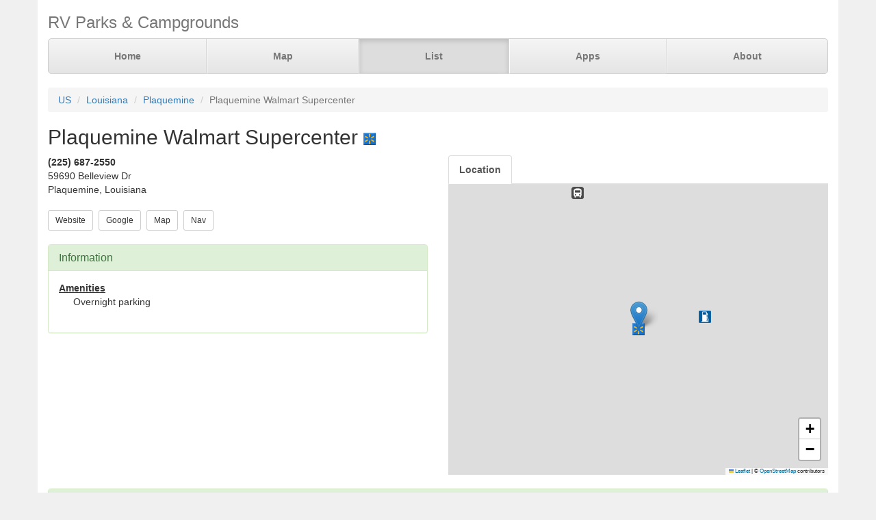

--- FILE ---
content_type: text/html; charset=UTF-8
request_url: https://www.parkadvisor.com/us/louisiana/plaquemine/320476/Plaquemine+Walmart+Supercenter
body_size: 3516
content:
<!DOCTYPE html>
<html lang="en">
<head>
  <meta charset="utf-8">
  <meta http-equiv="X-UA-Compatible" content="IE=edge">
  <meta name="viewport" content="width=device-width, initial-scale=1">
  <meta name="author" content="ParkAdvisor LLC">
  <title>Plaquemine Walmart Supercenter - Plaquemine, Louisiana US | ParkAdvisor</title>
  <link rel="canonical" href="https://www.parkadvisor.com/us/louisiana/plaquemine/320476/Plaquemine+Walmart+Supercenter">
  <link rel="stylesheet" type="text/css" href="/css/app.css?id=edaf6e3cbd8f14b433a0a55f188dda68">
  <!-- HTML5 shim and Respond.js for IE8 support of HTML5 elements and media queries -->
  <!-- WARNING: Respond.js doesn't work if you view the page via file:// -->
  <!--[if lt IE 9]>
    <script src="https://oss.maxcdn.com/html5shiv/3.7.3/html5shiv.min.js"></script>
    <script src="https://oss.maxcdn.com/respond/1.4.2/respond.min.js"></script>
  <![endif]-->
<link rel="stylesheet" href="https://unpkg.com/leaflet@1.9.4/dist/leaflet.css" integrity="sha256-p4NxAoJBhIIN+hmNHrzRCf9tD/miZyoHS5obTRR9BMY=" crossorigin=""/>
<script src="https://unpkg.com/leaflet@1.9.4/dist/leaflet.js" integrity="sha256-20nQCchB9co0qIjJZRGuk2/Z9VM+kNiyxNV1lvTlZBo=" crossorigin=""></script>
  <script src="/js/app.js?id=329cc33b151dc43d477325c832d7e730"></script>
</head>
<body style="background-color:#f0f0f0">
  <div class="container" style="background-color:white">
  <div class="masthead">
  <h3 class="text-muted">RV Parks &amp; Campgrounds</h3>
  <nav>
    <ul class="nav nav-justified">
              <li class=""><a href="https://www.parkadvisor.com">Home</a></li>
              <li class=""><a href="https://www.parkadvisor.com/map">Map</a></li>
              <li class="active"><a href="https://www.parkadvisor.com/list">List</a></li>
              <li class=""><a href="https://www.parkadvisor.com/apps">Apps</a></li>
              <li class=""><a href="https://www.parkadvisor.com/about">About</a></li>
          </ul>
  </nav>
</div>
<br>
<ol class="breadcrumb">
    <li><a href="/list#united_states">US</a></li>
    <li><a href="/us/louisiana">Louisiana</a></li>
    <li><a href="/us/louisiana/plaquemine">Plaquemine</a></li>
    <li class="active">Plaquemine Walmart Supercenter</li>
</ol>
<script type="application/ld+json">{"@context":"http://schema.org","@type":"BreadcrumbList","itemListElement":[{"@type":"ListItem","position":1,"item":{"@id":"https://www.parkadvisor.com/list#united_states","name":"US"}},{"@type":"ListItem","position":2,"item":{"@id":"https://www.parkadvisor.com/us/louisiana","name":"Louisiana"}},{"@type":"ListItem","position":3,"item":{"@id":"https://www.parkadvisor.com/us/louisiana/plaquemine","name":"Plaquemine"}},{"@type":"ListItem","position":4,"item":{"@id":"https://www.parkadvisor.com/us/louisiana/plaquemine/0/Plaquemine+Walmart+Supercenter","name":"Plaquemine Walmart Supercenter"}}]}</script>
  <h2>Plaquemine Walmart Supercenter&nbsp;<img alt="Walmart Center" src="/img/marker_walmart.png" /></h2>

<div class="row">
  <div class="col-xs-12 col-md-6">

        <address>
    <b>(225) 687-2550</b><br>
    59690 Belleview Dr<br>
    Plaquemine, Louisiana<br>
</address>
    
    <a href="http://www.walmart.com/storeLocator/ca_storefinder_details_short.do?edit_object_id=401" target="_blank"><button type="button" class="btn btn-default btn-sm">Website</button></a>&nbsp;
    <a href="https://www.google.com/search?q=Plaquemine+Walmart+Supercenter+Plaquemine+Louisiana" target="_blank"><button type="button" class="btn btn-default btn-sm">Google</button></a>&nbsp;
    <a href="https://www.parkadvisor.com/map?lat=30.263700&amp;lng=-91.254900&amp;zoom=12" target="_blank"><button type="button" class="btn btn-default btn-sm">Map</button></a>&nbsp;
    <a href="https://maps.google.com/?daddr=30.263700,-91.254900" target="_blank"><button type="button" class="btn btn-default btn-sm">Nav</button></a>&nbsp;
<br><br>    <div class="panel panel-success">
    <div class="panel-heading">
      <h3 class="panel-title">Information</h3>
    </div>
    <div class="panel-body">
              <strong><u>Amenities</u></strong>
        <div class="breakable-text" style="padding:0pt 16pt">
          Overnight parking
        </div>
        <br>
          </div>
  </div>
  </div>

  <div class="col-xs-12 col-md-6">    
    <ul id="tablist" class="nav nav-tabs" role="tablist">
              <li role="presentation">
          <a href="#location" aria-controls="location" role="tab" data-toggle="tab" onclick="loadLocation();"><strong>Location</strong></a>
        </li>
          </ul>
    <div class="tab-content">
      <div id="pictures" role="tabpanel" class="tab-pane">
              </div>
      <div id="location" role="tabpanel" class="tab-pane">
        <div id="miniMap" style="height:425px"></div><br>
      </div>
      <div id="directions" role="tabpanel" class="tab-pane">
        <div style="background-color:#f8f8f8;height:425px;padding:16pt"></div><br>
      </div>
    </div>
  </div>
</div>


  <div class="panel panel-success">
  <div class="panel-heading">
    <h3 class="panel-title">Reviews</h3>
  </div>
  <div class="panel-body">
                  <div class="row">
  <div class="col-xs-12">
    <em>September 8, 2018 - reviewed by<b> L Dar</b></em>
        <br>
      </div>
</div>
<div class="row">
  <div class="col-xs-12 breakable-text">
    <b>Quiet</b>
  </div>
  <div class="col-xs-12 breakable-text">
    Much quieter here than the Walmart closer to the i10 bridge for Baton Rouge.
Sherriff patrolled the lot.  
Parking near the gas station is the approved area. Lot in general is a bit dirty.
Store is closed from 10PM--6AM.
Manager okayed parking overnight.

Side Note: this store carries the Calgon water softener for those RVs doing the Geo Method for their holding tanks.
  </div>
    </div>

        <br>
            </div>
</div>


    <br>
  <div class="row">
    <div class="col-xs-11 col-xs-offset-1 col-sm-6 col-sm-offset-6">
      <h3>Nearby Campgrounds</h3>
      <div style="height:82px;">
                <a href="/us/louisiana/baton+rouge/1000420/Farr+Park" target="_blank">
                    <img src="/images/1000420/pica0.jpg" alt="" class="img-thumbnail img-thumbnail-list"/>
            <img alt="County/City Parks" src="/img/marker_city_park.png" />&nbsp;Farr Park
        </a>
        <br>
        <img src="/img/stars_25.png" alt="2.6 Stars" style="vertical-align:baseline" />&nbsp;2.6&nbsp;-&nbsp;5 Reviews
        &nbsp;<font color="#005500">$</font><br>
        <address>
    <b>(225) 769-7805</b><br>
    Baton Rouge, Louisiana<br>
</address>    </div>
            <hr style="margin: 2px 0 4px 0;">
        <div style="height:82px;">
                <a href="/us/louisiana/port+allen/1003619/Cajun+Country+RV+Park+of+Port+Allen+Louisiana" target="_blank">
                    <img src="/images/1003619/picaa.jpg" alt="" class="img-thumbnail img-thumbnail-list"/>
            <img alt="RV Parks" src="/img/marker_rv.png" />&nbsp;Cajun Country RV Park of  ...
        </a>
        <br>
        <img src="/img/stars_43.png" alt="4.2 Stars" style="vertical-align:baseline" />&nbsp;4.2&nbsp;-&nbsp;5 Reviews
        &nbsp;<font color="#005500">$$</font><br>
        <address>
    <b>(225) 383-8554</b><br>
    Port Allen, Louisiana<br>
</address>    </div>
            <hr style="margin: 2px 0 4px 0;">
        <div style="height:82px;">
                <a href="/us/louisiana/baton+rouge/1008109/Night+RV+Park" target="_blank">
                    <img src="/images/1008109/pic01.jpg" alt="" class="img-thumbnail img-thumbnail-list"/>
            <img alt="RV Parks" src="/img/marker_rv.png" />&nbsp;Night RV Park
        </a>
        <br>
        <img src="/img/stars_10.png" alt="1.0 Stars" style="vertical-align:baseline" />&nbsp;1.0&nbsp;-&nbsp;2 Reviews
        &nbsp;<font color="#005500">$$$$</font><br>
        <address>
    <b>(225) 275-0679</b><br>
    Baton Rouge, Louisiana<br>
</address>    </div>
            <hr style="margin: 2px 0 4px 0;">
        <div style="height:82px;">
                <a href="/us/louisiana/baton+rouge/2008355/Tiger+Trails+RV+Resort" target="_blank">
                    <img src="/images/2008355/picaf.jpg" alt="" class="img-thumbnail img-thumbnail-list"/>
            <img alt="RV Parks" src="/img/marker_rv.png" />&nbsp;Tiger Trails RV Resort
        </a>
        <br>
        <img src="/img/stars_50.png" alt="5.0 Stars" style="vertical-align:baseline" />&nbsp;5.0&nbsp;-&nbsp;1 Review
        &nbsp;<font color="#005500"></font><br>
        <address>
    <b>(888) 901-4050</b><br>
    Baton Rouge, Louisiana<br>
</address>    </div>
        </div>
  </div>
  
    <footer class="footer">
      <div class="row">
        <div class="col-xs-12 col-md-6 text-left">
            <p>&copy; 2026 ParkAdvisor LLC. All Rights Reserved.</p>
        </div>
        <div class="col-xs-12 col-md-6 hidden-xs hidden-sm text-right">
            <a href="https://play.google.com/store/apps/details?id=com.rvparktime.android"
                style="display:inline-block;overflow:hidden;background:url(/img/badge-google-play.png) no-repeat;width:129px;height:45px;border-radius:10px;">
            </a>
            <a href="https://itunes.apple.com/us/app/rv-parks-campgrounds/id991632449?mt=8"
                style="display:inline-block;overflow:hidden;background:url(/img/badge-itunes.png) no-repeat;width:152px;height:45px;border-radius:10px;">
            </a>
        </div>
      </div>
    </footer>
  </div>
<script>
  var miniMap = null;

  function loadLocation() {
    if (miniMap === null) {
        miniMap = new window.OpenStreetMap({ campgrounds: 'flat', greedy: true, mapId: 'miniMap', mapInstance: 'miniMap' });
        miniMap.load(30.2637, -91.2549, 12);
                miniMap.addPin({
              lat : 30.2637,
              lng : -91.2549,
            title : 'Plaquemine Walmart Supercenter (Currect Location)',
            popup : '<b>Plaquemine Walmart Supercenter</b><br>(225) 687-2550<br>Plaquemine, Louisiana'
        });
        miniMap.show();

        setTimeout(function(){
            miniMap.invalidateSize();
        }, 200);
    }
  }

  $('#tablist a:first').tab('show');
    if ($('#tablist .active').text().trim() == 'Location') {
      loadLocation();
  }
</script>
<script>
  (function(i,s,o,g,r,a,m){i['GoogleAnalyticsObject']=r;i[r]=i[r]||function(){
  (i[r].q=i[r].q||[]).push(arguments)},i[r].l=1*new Date();a=s.createElement(o),
  m=s.getElementsByTagName(o)[0];a.async=1;a.src=g;m.parentNode.insertBefore(a,m)
  })(window,document,'script','https://www.google-analytics.com/analytics.js','ga');

  ga('create', 'UA-92593544-1', 'auto');
  ga('send', 'pageview');
</script>

</body>
</html>
